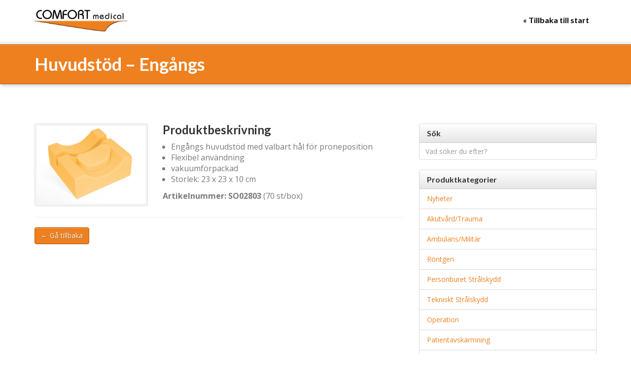

--- FILE ---
content_type: text/html; charset=UTF-8
request_url: https://comfortmedical.se/produkt/engangs-huvudstod-2/
body_size: 5985
content:
<!doctype html>
<html class="no-js" lang="sv-SE"
	itemscope 
	itemtype="http://schema.org/Article" 
	prefix="og: http://ogp.me/ns#" >
<head>
  <meta charset="utf-8">
  <meta http-equiv="X-UA-Compatible" content="IE=edge">
  <meta name="viewport" content="width=device-width, user-scalable=no, initial-scale=1.0, minimum-scale=1.0, maximum-scale=1.0">
  <link rel="alternate" type="application/rss+xml" title="Comfort Medical Feed" href="https://comfortmedical.se/feed/">
  <title>Huvudstöd &#8211; Engångs &#8211; Comfort Medical</title>
<link href="https://fonts.googleapis.com/css?family=Lato:400,700|Open+Sans:400,700" rel="stylesheet" type="text/css"><link rel='dns-prefetch' href='//ajax.googleapis.com' />
<link rel='dns-prefetch' href='//netdna.bootstrapcdn.com' />
<link rel='dns-prefetch' href='//s.w.org' />
		<script type="text/javascript">
			window._wpemojiSettings = {"baseUrl":"https:\/\/s.w.org\/images\/core\/emoji\/2.3\/72x72\/","ext":".png","svgUrl":"https:\/\/s.w.org\/images\/core\/emoji\/2.3\/svg\/","svgExt":".svg","source":{"concatemoji":"\/wp-includes\/js\/wp-emoji-release.min.js?ver=4.8.25"}};
			!function(t,a,e){var r,i,n,o=a.createElement("canvas"),l=o.getContext&&o.getContext("2d");function c(t){var e=a.createElement("script");e.src=t,e.defer=e.type="text/javascript",a.getElementsByTagName("head")[0].appendChild(e)}for(n=Array("flag","emoji4"),e.supports={everything:!0,everythingExceptFlag:!0},i=0;i<n.length;i++)e.supports[n[i]]=function(t){var e,a=String.fromCharCode;if(!l||!l.fillText)return!1;switch(l.clearRect(0,0,o.width,o.height),l.textBaseline="top",l.font="600 32px Arial",t){case"flag":return(l.fillText(a(55356,56826,55356,56819),0,0),e=o.toDataURL(),l.clearRect(0,0,o.width,o.height),l.fillText(a(55356,56826,8203,55356,56819),0,0),e===o.toDataURL())?!1:(l.clearRect(0,0,o.width,o.height),l.fillText(a(55356,57332,56128,56423,56128,56418,56128,56421,56128,56430,56128,56423,56128,56447),0,0),e=o.toDataURL(),l.clearRect(0,0,o.width,o.height),l.fillText(a(55356,57332,8203,56128,56423,8203,56128,56418,8203,56128,56421,8203,56128,56430,8203,56128,56423,8203,56128,56447),0,0),e!==o.toDataURL());case"emoji4":return l.fillText(a(55358,56794,8205,9794,65039),0,0),e=o.toDataURL(),l.clearRect(0,0,o.width,o.height),l.fillText(a(55358,56794,8203,9794,65039),0,0),e!==o.toDataURL()}return!1}(n[i]),e.supports.everything=e.supports.everything&&e.supports[n[i]],"flag"!==n[i]&&(e.supports.everythingExceptFlag=e.supports.everythingExceptFlag&&e.supports[n[i]]);e.supports.everythingExceptFlag=e.supports.everythingExceptFlag&&!e.supports.flag,e.DOMReady=!1,e.readyCallback=function(){e.DOMReady=!0},e.supports.everything||(r=function(){e.readyCallback()},a.addEventListener?(a.addEventListener("DOMContentLoaded",r,!1),t.addEventListener("load",r,!1)):(t.attachEvent("onload",r),a.attachEvent("onreadystatechange",function(){"complete"===a.readyState&&e.readyCallback()})),(r=e.source||{}).concatemoji?c(r.concatemoji):r.wpemoji&&r.twemoji&&(c(r.twemoji),c(r.wpemoji)))}(window,document,window._wpemojiSettings);
		</script>
		<style type="text/css">
img.wp-smiley,
img.emoji {
	display: inline !important;
	border: none !important;
	box-shadow: none !important;
	height: 1em !important;
	width: 1em !important;
	margin: 0 .07em !important;
	vertical-align: -0.1em !important;
	background: none !important;
	padding: 0 !important;
}
</style>
<link rel="stylesheet" href="/plugins/contact-form-7/includes/css/styles.css?ver=4.8">
<link rel="stylesheet" href="//netdna.bootstrapcdn.com/font-awesome/4.1.0/css/font-awesome.css" media="screen">
<link rel="stylesheet" href="/plugins/ultimate-posts-widget/css/upw-theme-standard.min.css?ver=4.8.25">
<link rel="stylesheet" href="/assets/css/main.min.css?23d15b494637f78dbb94fde22ec9e1d7">
<link rel='https://api.w.org/' href='https://comfortmedical.se/wp-json/' />
<link rel="alternate" type="application/json+oembed" href="https://comfortmedical.se/wp-json/oembed/1.0/embed?url=https%3A%2F%2Fcomfortmedical.se%2Fprodukt%2Fengangs-huvudstod-2%2F" />
<link rel="alternate" type="text/xml+oembed" href="https://comfortmedical.se/wp-json/oembed/1.0/embed?url=https%3A%2F%2Fcomfortmedical.se%2Fprodukt%2Fengangs-huvudstod-2%2F&#038;format=xml" />

<style>
.scroll-back-to-top-wrapper {
    position: fixed;
	opacity: 0;
	visibility: hidden;
	overflow: hidden;
	text-align: center;
	z-index: 99999999;
    background-color: #999999;
	color: #eeeeee;
	width: 35px;
	height: 33px;
	line-height: 33px;
	right: 15px;
	bottom: 15px;
	padding-top: 2px;
	border-top-left-radius: 10px;
	border-top-right-radius: 10px;
	border-bottom-right-radius: 10px;
	border-bottom-left-radius: 10px;
	-webkit-transition: all 0.5s ease-in-out;
	-moz-transition: all 0.5s ease-in-out;
	-ms-transition: all 0.5s ease-in-out;
	-o-transition: all 0.5s ease-in-out;
	transition: all 0.5s ease-in-out;
}
.scroll-back-to-top-wrapper:hover {
	background-color: #777777;
  color: #eeeeee;
}
.scroll-back-to-top-wrapper.show {
    visibility:visible;
    cursor:pointer;
	opacity: 0.8;
}
.scroll-back-to-top-wrapper i.fa {
	line-height: inherit;
}
.scroll-back-to-top-wrapper .fa-lg {
	vertical-align: 0;
}
</style><style type="text/css">
.qtranxs_flag_sv {background-image: url(https://comfortmedical.se/wp-content/plugins/qtranslate-x/flags/se.png); background-repeat: no-repeat;}
.qtranxs_flag_en {background-image: url(https://comfortmedical.se/wp-content/plugins/qtranslate-x/flags/gb.png); background-repeat: no-repeat;}
</style>
<link hreflang="sv" href="https://comfortmedical.se/sv/produkt/engangs-huvudstod-2/" rel="alternate" />
<link hreflang="en" href="https://comfortmedical.se/en/produkt/engangs-huvudstod-2/" rel="alternate" />
<link hreflang="x-default" href="https://comfortmedical.se/produkt/engangs-huvudstod-2/" rel="alternate" />
<meta name="generator" content="qTranslate-X 3.4.6.8" />
	<link rel="canonical" href="https://comfortmedical.se/produkt/engangs-huvudstod-2/">
  <style>
		.entry-content-asset {position: relative;padding-bottom: 56.25%;padding-top: 25px;height: 0;}
		.entry-content-asset iframe {position: absolute;top: 0;left: 0;width: 100%;height: 100%;}
	</style>
</head>

<body class="produkt-template-default single single-produkt postid-1519 engangs-huvudstod-2 sidebar-primary page">



  <!--[if lt IE 8]>

    <div class="alert alert-warning">

      You are using an <strong>outdated</strong> browser. Please <a href="http://browsehappy.com/">upgrade your browser</a> to improve your experience.
    </div>

  <![endif]-->



  <header class="banner navbar navbar-default navbar-fixed-top" role="banner">
  <div class="container">
    <div class="navbar-header">
      <button type="button" class="navbar-toggle collapsed" data-toggle="collapse" data-target=".navbar-collapse">
        <span class="sr-only">Toggle navigation</span>
        <span class="icon-bar"></span>
        <span class="icon-bar"></span>
        <span class="icon-bar"></span>
      </button>
      <a class="navbar-brand" href="https://comfortmedical.se/"><img src="/wp-content/themes/custom/assets/img/logo2x.png" width="188px" height="44px" title="Comfort Medical" alt="Comfort Medical logo" class="img-responsive" /></a>
    </div>

    <nav class="collapse navbar-collapse" role="navigation">
      <ul id="menu-primary-navigation" class="nav navbar-nav">
      <li class="menu-start"><a href="https://comfortmedical.se/">« Tillbaka till start</a></li>
      </ul>
    </nav>
  </div>
</header>

  

  
<div class="page-header">
  <div class="container">
  	<div class="clearfix">
      <h1>Huvudstöd &#8211; Engångs</h1>
    </div>
  </div>
</div>




  <div class="wrap container" role="document">

    <div class="content row">

      <main class="main" role="main">

        


  
    <article class="post-1519 produkt type-produkt status-publish has-post-thumbnail hentry produktkategori-icuor">

    

      <div class="row">

        <div class="product-single-thumb col-md-4">

		  <img width="300" height="216" src="https://comfortmedical.se/wp-content/uploads/2023/12/Skärmavbild-2023-12-20-kl.-13.50.30-300x216.png" class="img-thumbnail img-responsive wp-post-image" alt="" srcset="https://comfortmedical.se/wp-content/uploads/2023/12/Skärmavbild-2023-12-20-kl.-13.50.30-300x216.png 300w, https://comfortmedical.se/wp-content/uploads/2023/12/Skärmavbild-2023-12-20-kl.-13.50.30.png 474w" sizes="(max-width: 300px) 100vw, 300px">
    	</div>

        <div class="col-md-8">

          <h2 class="first">Produktbeskrivning</h2>

          <ul>
<li>Engångs huvudstöd med valbart hål för proneposition</li>
<li>Flexibel användning</li>
<li>vakuumförpackad</li>
<li>Storlek: 23 x 23 x 10 cm</li>
</ul>
<p><strong>Artikelnummer: SO02803</strong> (70 st/box)</p>

          

          
          

          
          

		  
          

          <hr style="display:none!important;">

          

          <div class="related-products" style="display:none!important;">

            <h3>Relaterade produkter</h3>

            <div class="rpbt_shortcode">

<ul>
			<li><a href="/produkt/kylvastar/" title="Kylvästar">Kylvästar</a></li>
			<li><a href="/produkt/antiglidmadrass-bi-pad-large/" title="Antiglidmadrass Bi-Pad Large">Antiglidmadrass Bi-Pad Large</a></li>
	</ul>
</div>
          </div>

          

        </div>

      </div>

      

      <hr>      

      <a href="javascript: history.go(-1)" class="btn btn-primary">← Gå tillbaka</a>



    </article>

  



      </main><!-- /.main -->

      
        <aside class="sidebar" role="complementary">

          <section class="widget search-3 widget_search"><h3>Sök</h3><form role="search" method="get" class="search-form form-inline" action="https://comfortmedical.se/">
  <label class="sr-only">Sök efter:</label>
  <div class="input-group">
    <input type="search" value="" name="s" class="search-field form-control" placeholder="Vad söker du efter?" required>
    <span class="input-group-btn">
      <button type="submit" class="search-submit btn btn-default">Sök</button>
    </span>
  </div>
</form>
</section><section class="widget lc_taxonomy-2 widget_lc_taxonomy"><div id="lct-widget-produktkategori-container" class="list-custom-taxonomy-widget"><h3>Produktkategorier</h3><ul id="lct-widget-produktkategori">	<li class="cat-item cat-item-23"><a href="/produktkategori/nyheter/" >Nyheter</a>
</li>
	<li class="cat-item cat-item-3"><a href="/produktkategori/akutvard-trauma/" >Akutvård/Trauma</a>
</li>
	<li class="cat-item cat-item-7"><a href="/produktkategori/ambulans/" >Ambulans/Militär</a>
</li>
	<li class="cat-item cat-item-4"><a href="/produktkategori/rontgen/" >Röntgen</a>
</li>
	<li class="cat-item cat-item-9"><a href="/produktkategori/x-ray-aprons/" >Personburet Strålskydd</a>
</li>
	<li class="cat-item cat-item-6"><a href="/produktkategori/stralskydd/" >Tekniskt Strålskydd</a>
</li>
	<li class="cat-item cat-item-5"><a href="/produktkategori/icuor/" >Operation</a>
</li>
	<li class="cat-item cat-item-22"><a href="/produktkategori/patientavskarmning/" >Patientavskärmning</a>
</li>
	<li class="cat-item cat-item-24"><a href="/produktkategori/patientforflyttning/" >Patientförflyttning</a>
</li>
	<li class="cat-item cat-item-10"><a href="/produktkategori/diverse/" >Patientvagnar/Rullstolar</a>
</li>
	<li class="cat-item cat-item-18"><a href="/produktkategori/monitorhallare/" >Monitorhållare/Lampor</a>
</li>
	<li class="cat-item cat-item-21"><a href="/produktkategori/andningsskydd/" >Munskydd/Andningsskydd</a>
</li>
	<li class="cat-item cat-item-19"><a href="/produktkategori/kataloger/" >Kataloger</a>
</li>
</ul></div></section>
        </aside><!-- /.sidebar -->

      
    </div><!-- /.content -->

  </div><!-- /.wrap -->

  

  <section id="kontakt">

   

    <div class="container">

      <div class="bordered-box">

             

        <div class="row">

        

          <div class="col-md-6">

            <h2>Kontakt</h2> 

		    		<div role="form" class="wpcf7" id="wpcf7-f60-o1" lang="sv-SE" dir="ltr">
<div class="screen-reader-response"></div>
<form action="/produkt/engangs-huvudstod-2/#wpcf7-f60-o1" method="post" class="wpcf7-form" novalidate="novalidate">
<div style="display: none;">
<input type="hidden" name="_wpcf7" value="60" />
<input type="hidden" name="_wpcf7_version" value="4.8" />
<input type="hidden" name="_wpcf7_locale" value="sv_SE" />
<input type="hidden" name="_wpcf7_unit_tag" value="wpcf7-f60-o1" />
<input type="hidden" name="_wpcf7_container_post" value="0" />
<input type="hidden" name="_wpcf7_nonce" value="bf8b95fbf7" />
</div>
<div class="form-group">
<label for="namn">Namn*</label><br />
<span class="wpcf7-form-control-wrap your-name"><input type="text" name="your-name" value="" size="40" class="wpcf7-form-control wpcf7-text wpcf7-validates-as-required form-control" id="namn" aria-required="true" aria-invalid="false" /></span>
</div>
<div class="form-group">
<label for="epost">E-postadress*</label><br />
<span class="wpcf7-form-control-wrap your-email"><input type="email" name="your-email" value="" size="40" class="wpcf7-form-control wpcf7-text wpcf7-email wpcf7-validates-as-required wpcf7-validates-as-email form-control" id="epost" aria-required="true" aria-invalid="false" /></span>
</div>
<div class="form-group">
<label for="amne">Ämne</label><br />
<span class="wpcf7-form-control-wrap your-subject"><input type="text" name="your-subject" value="" size="40" class="wpcf7-form-control wpcf7-text wpcf7-validates-as-required form-control" id="amne" aria-required="true" aria-invalid="false" /></span>
</div>
<div class="form-group">
<label for="namn">Meddelande*</label><br />
<span class="wpcf7-form-control-wrap your-message"><textarea name="your-message" cols="40" rows="4" class="wpcf7-form-control wpcf7-textarea form-control" id="meddelande" aria-invalid="false"></textarea></span>
</div>
<div class="wpcf7-form-control-wrap"><div data-sitekey="6LfzqhwUAAAAAFLg4jNfmdwqYtOPglbYAoSsO7GF" class="wpcf7-form-control g-recaptcha wpcf7-recaptcha"></div>
<noscript>
	<div style="width: 302px; height: 422px;">
		<div style="width: 302px; height: 422px; position: relative;">
			<div style="width: 302px; height: 422px; position: absolute;">
				<iframe src="https://www.google.com/recaptcha/api/fallback?k=6LfzqhwUAAAAAFLg4jNfmdwqYtOPglbYAoSsO7GF" frameborder="0" scrolling="no" style="width: 302px; height:422px; border-style: none;">
				</iframe>
			</div>
			<div style="width: 300px; height: 60px; border-style: none; bottom: 12px; left: 25px; margin: 0px; padding: 0px; right: 25px; background: #f9f9f9; border: 1px solid #c1c1c1; border-radius: 3px;">
				<textarea id="g-recaptcha-response" name="g-recaptcha-response" class="g-recaptcha-response" style="width: 250px; height: 40px; border: 1px solid #c1c1c1; margin: 10px 25px; padding: 0px; resize: none;">
				</textarea>
			</div>
		</div>
	</div>
</noscript>
</div>
<p><br></p>
<p><input type="submit" value="Skicka meddelande" class="wpcf7-form-control wpcf7-submit btn btn-primary" /></p>
<div class="wpcf7-response-output wpcf7-display-none"></div></form></div>
          </div>

        

          <div class="col-md-6">

            <h2>Information</h2> 

            
            <p><strong>Comfort Medical AB</strong><br />
Hjalmar Brantings väg 11 G<br />
SE &#8211; 261 43 Landskrona<br />
Sverige</p>
<p><strong>E-mail:<br />
</strong>info@comfortmedical.se</p>
<p><strong>Order och förfrågningar skickas till E-mail:<br />
</strong>info@comfortmedical.se</p>
<p><strong><span style="font-size: 12.0pt; font-family: 'Arial',sans-serif;">Kundtjänst:</span></strong></p>
<p><span style="font-size: 12.0pt; font-family: 'Arial',sans-serif;">+46(0)733109020<br />
</span><span style="font-size: 12.0pt; font-family: 'Arial',sans-serif;">+46(0)733108222</span></p>
<p><strong><span style="font-size: 12.0pt; font-family: 'Arial',sans-serif;">Ekonomi/administration:</span></strong></p>
<p><span style="font-size: 12.0pt; font-family: 'Arial',sans-serif;">+46(0)733109020<br />
</span><span style="font-size: 12.0pt; font-family: 'Arial',sans-serif;">+ 46(0)709179617</span></p>
<p>&nbsp;</p>

            <p class="visible-xs small"><em>Tabellen nedan går att dra i sidled.</em></p>

                        
                        
            
          </div>

          

        </div>

        

      </div>           

    </div>

  

  </section><!-- /kontakt -->



  <footer class="content-info" role="contentinfo">
  <div class="container">
    <p>© 2015 Comfort Medical AB.</p>
  </div>
</footer>



  <div class="scroll-back-to-top-wrapper">
	<span class="scroll-back-to-top-inner">
					<i class="fa fa-lg fa-arrow-up"></i>
			</span>
</div><script type="text/javascript">
var recaptchaWidgets = [];
var recaptchaCallback = function() {
	var forms = document.getElementsByTagName( 'form' );
	var pattern = /(^|\s)g-recaptcha(\s|$)/;

	for ( var i = 0; i < forms.length; i++ ) {
		var divs = forms[ i ].getElementsByTagName( 'div' );

		for ( var j = 0; j < divs.length; j++ ) {
			var sitekey = divs[ j ].getAttribute( 'data-sitekey' );

			if ( divs[ j ].className && divs[ j ].className.match( pattern ) && sitekey ) {
				var params = {
					'sitekey': sitekey,
					'type': divs[ j ].getAttribute( 'data-type' ),
					'size': divs[ j ].getAttribute( 'data-size' ),
					'theme': divs[ j ].getAttribute( 'data-theme' ),
					'badge': divs[ j ].getAttribute( 'data-badge' ),
					'tabindex': divs[ j ].getAttribute( 'data-tabindex' )
				};

				var callback = divs[ j ].getAttribute( 'data-callback' );

				if ( callback && 'function' == typeof window[ callback ] ) {
					params[ 'callback' ] = window[ callback ];
				}

				var expired_callback = divs[ j ].getAttribute( 'data-expired-callback' );

				if ( expired_callback && 'function' == typeof window[ expired_callback ] ) {
					params[ 'expired-callback' ] = window[ expired_callback ];
				}

				var widget_id = grecaptcha.render( divs[ j ], params );
				recaptchaWidgets.push( widget_id );
				break;
			}
		}
	}
}

document.addEventListener( 'wpcf7submit', function( event ) {
	switch ( event.detail.status ) {
		case 'spam':
		case 'mail_sent':
		case 'mail_failed':
			for ( var i = 0; i < recaptchaWidgets.length; i++ ) {
				grecaptcha.reset( recaptchaWidgets[ i ] );
			}
	}
}, false );
</script>
<script type='text/javascript' src='//ajax.googleapis.com/ajax/libs/jquery/1.12.4/jquery.min.js'></script>
<script type='text/javascript'>
/* <![CDATA[ */
var wpcf7 = {"apiSettings":{"root":"https:\/\/comfortmedical.se\/wp-json\/","namespace":"contact-form-7\/v1"},"recaptcha":{"messages":{"empty":"Bekr\u00e4fta att du inte \u00e4r en robot."}}};
/* ]]> */
</script>
<script>window.jQuery || document.write('<script src="https://comfortmedical.se/wp-content/themes/custom/assets/vendor/jquery/dist/jquery.min.js?1.11.1"><\/script>')</script>
<script type='text/javascript' src='/plugins/contact-form-7/includes/js/scripts.js?ver=4.8'></script>
<script type='text/javascript'>
/* <![CDATA[ */
var scrollBackToTop = {"scrollDuration":"500","fadeDuration":"0.5"};
/* ]]> */
</script>
<script type='text/javascript' src='/plugins/scroll-back-to-top/assets/js/scroll-back-to-top.js'></script>
<script type='text/javascript' src='/assets/js/vendor/modernizr.min.js'></script>
<script type='text/javascript' src='/assets/js/scripts.min.js?7d95991ade1613a625e5516e25e3590b'></script>
<script type='text/javascript' src='/wp-includes/js/wp-embed.min.js?ver=4.8.25'></script>
<script type='text/javascript' src='https://www.google.com/recaptcha/api.js?onload=recaptchaCallback&#038;render=explicit&#038;ver=2.0'></script>



</body>

</html>



--- FILE ---
content_type: text/html; charset=utf-8
request_url: https://www.google.com/recaptcha/api2/anchor?ar=1&k=6LfzqhwUAAAAAFLg4jNfmdwqYtOPglbYAoSsO7GF&co=aHR0cHM6Ly9jb21mb3J0bWVkaWNhbC5zZTo0NDM.&hl=en&v=N67nZn4AqZkNcbeMu4prBgzg&size=normal&anchor-ms=20000&execute-ms=30000&cb=x6p8hhpgolr
body_size: 49503
content:
<!DOCTYPE HTML><html dir="ltr" lang="en"><head><meta http-equiv="Content-Type" content="text/html; charset=UTF-8">
<meta http-equiv="X-UA-Compatible" content="IE=edge">
<title>reCAPTCHA</title>
<style type="text/css">
/* cyrillic-ext */
@font-face {
  font-family: 'Roboto';
  font-style: normal;
  font-weight: 400;
  font-stretch: 100%;
  src: url(//fonts.gstatic.com/s/roboto/v48/KFO7CnqEu92Fr1ME7kSn66aGLdTylUAMa3GUBHMdazTgWw.woff2) format('woff2');
  unicode-range: U+0460-052F, U+1C80-1C8A, U+20B4, U+2DE0-2DFF, U+A640-A69F, U+FE2E-FE2F;
}
/* cyrillic */
@font-face {
  font-family: 'Roboto';
  font-style: normal;
  font-weight: 400;
  font-stretch: 100%;
  src: url(//fonts.gstatic.com/s/roboto/v48/KFO7CnqEu92Fr1ME7kSn66aGLdTylUAMa3iUBHMdazTgWw.woff2) format('woff2');
  unicode-range: U+0301, U+0400-045F, U+0490-0491, U+04B0-04B1, U+2116;
}
/* greek-ext */
@font-face {
  font-family: 'Roboto';
  font-style: normal;
  font-weight: 400;
  font-stretch: 100%;
  src: url(//fonts.gstatic.com/s/roboto/v48/KFO7CnqEu92Fr1ME7kSn66aGLdTylUAMa3CUBHMdazTgWw.woff2) format('woff2');
  unicode-range: U+1F00-1FFF;
}
/* greek */
@font-face {
  font-family: 'Roboto';
  font-style: normal;
  font-weight: 400;
  font-stretch: 100%;
  src: url(//fonts.gstatic.com/s/roboto/v48/KFO7CnqEu92Fr1ME7kSn66aGLdTylUAMa3-UBHMdazTgWw.woff2) format('woff2');
  unicode-range: U+0370-0377, U+037A-037F, U+0384-038A, U+038C, U+038E-03A1, U+03A3-03FF;
}
/* math */
@font-face {
  font-family: 'Roboto';
  font-style: normal;
  font-weight: 400;
  font-stretch: 100%;
  src: url(//fonts.gstatic.com/s/roboto/v48/KFO7CnqEu92Fr1ME7kSn66aGLdTylUAMawCUBHMdazTgWw.woff2) format('woff2');
  unicode-range: U+0302-0303, U+0305, U+0307-0308, U+0310, U+0312, U+0315, U+031A, U+0326-0327, U+032C, U+032F-0330, U+0332-0333, U+0338, U+033A, U+0346, U+034D, U+0391-03A1, U+03A3-03A9, U+03B1-03C9, U+03D1, U+03D5-03D6, U+03F0-03F1, U+03F4-03F5, U+2016-2017, U+2034-2038, U+203C, U+2040, U+2043, U+2047, U+2050, U+2057, U+205F, U+2070-2071, U+2074-208E, U+2090-209C, U+20D0-20DC, U+20E1, U+20E5-20EF, U+2100-2112, U+2114-2115, U+2117-2121, U+2123-214F, U+2190, U+2192, U+2194-21AE, U+21B0-21E5, U+21F1-21F2, U+21F4-2211, U+2213-2214, U+2216-22FF, U+2308-230B, U+2310, U+2319, U+231C-2321, U+2336-237A, U+237C, U+2395, U+239B-23B7, U+23D0, U+23DC-23E1, U+2474-2475, U+25AF, U+25B3, U+25B7, U+25BD, U+25C1, U+25CA, U+25CC, U+25FB, U+266D-266F, U+27C0-27FF, U+2900-2AFF, U+2B0E-2B11, U+2B30-2B4C, U+2BFE, U+3030, U+FF5B, U+FF5D, U+1D400-1D7FF, U+1EE00-1EEFF;
}
/* symbols */
@font-face {
  font-family: 'Roboto';
  font-style: normal;
  font-weight: 400;
  font-stretch: 100%;
  src: url(//fonts.gstatic.com/s/roboto/v48/KFO7CnqEu92Fr1ME7kSn66aGLdTylUAMaxKUBHMdazTgWw.woff2) format('woff2');
  unicode-range: U+0001-000C, U+000E-001F, U+007F-009F, U+20DD-20E0, U+20E2-20E4, U+2150-218F, U+2190, U+2192, U+2194-2199, U+21AF, U+21E6-21F0, U+21F3, U+2218-2219, U+2299, U+22C4-22C6, U+2300-243F, U+2440-244A, U+2460-24FF, U+25A0-27BF, U+2800-28FF, U+2921-2922, U+2981, U+29BF, U+29EB, U+2B00-2BFF, U+4DC0-4DFF, U+FFF9-FFFB, U+10140-1018E, U+10190-1019C, U+101A0, U+101D0-101FD, U+102E0-102FB, U+10E60-10E7E, U+1D2C0-1D2D3, U+1D2E0-1D37F, U+1F000-1F0FF, U+1F100-1F1AD, U+1F1E6-1F1FF, U+1F30D-1F30F, U+1F315, U+1F31C, U+1F31E, U+1F320-1F32C, U+1F336, U+1F378, U+1F37D, U+1F382, U+1F393-1F39F, U+1F3A7-1F3A8, U+1F3AC-1F3AF, U+1F3C2, U+1F3C4-1F3C6, U+1F3CA-1F3CE, U+1F3D4-1F3E0, U+1F3ED, U+1F3F1-1F3F3, U+1F3F5-1F3F7, U+1F408, U+1F415, U+1F41F, U+1F426, U+1F43F, U+1F441-1F442, U+1F444, U+1F446-1F449, U+1F44C-1F44E, U+1F453, U+1F46A, U+1F47D, U+1F4A3, U+1F4B0, U+1F4B3, U+1F4B9, U+1F4BB, U+1F4BF, U+1F4C8-1F4CB, U+1F4D6, U+1F4DA, U+1F4DF, U+1F4E3-1F4E6, U+1F4EA-1F4ED, U+1F4F7, U+1F4F9-1F4FB, U+1F4FD-1F4FE, U+1F503, U+1F507-1F50B, U+1F50D, U+1F512-1F513, U+1F53E-1F54A, U+1F54F-1F5FA, U+1F610, U+1F650-1F67F, U+1F687, U+1F68D, U+1F691, U+1F694, U+1F698, U+1F6AD, U+1F6B2, U+1F6B9-1F6BA, U+1F6BC, U+1F6C6-1F6CF, U+1F6D3-1F6D7, U+1F6E0-1F6EA, U+1F6F0-1F6F3, U+1F6F7-1F6FC, U+1F700-1F7FF, U+1F800-1F80B, U+1F810-1F847, U+1F850-1F859, U+1F860-1F887, U+1F890-1F8AD, U+1F8B0-1F8BB, U+1F8C0-1F8C1, U+1F900-1F90B, U+1F93B, U+1F946, U+1F984, U+1F996, U+1F9E9, U+1FA00-1FA6F, U+1FA70-1FA7C, U+1FA80-1FA89, U+1FA8F-1FAC6, U+1FACE-1FADC, U+1FADF-1FAE9, U+1FAF0-1FAF8, U+1FB00-1FBFF;
}
/* vietnamese */
@font-face {
  font-family: 'Roboto';
  font-style: normal;
  font-weight: 400;
  font-stretch: 100%;
  src: url(//fonts.gstatic.com/s/roboto/v48/KFO7CnqEu92Fr1ME7kSn66aGLdTylUAMa3OUBHMdazTgWw.woff2) format('woff2');
  unicode-range: U+0102-0103, U+0110-0111, U+0128-0129, U+0168-0169, U+01A0-01A1, U+01AF-01B0, U+0300-0301, U+0303-0304, U+0308-0309, U+0323, U+0329, U+1EA0-1EF9, U+20AB;
}
/* latin-ext */
@font-face {
  font-family: 'Roboto';
  font-style: normal;
  font-weight: 400;
  font-stretch: 100%;
  src: url(//fonts.gstatic.com/s/roboto/v48/KFO7CnqEu92Fr1ME7kSn66aGLdTylUAMa3KUBHMdazTgWw.woff2) format('woff2');
  unicode-range: U+0100-02BA, U+02BD-02C5, U+02C7-02CC, U+02CE-02D7, U+02DD-02FF, U+0304, U+0308, U+0329, U+1D00-1DBF, U+1E00-1E9F, U+1EF2-1EFF, U+2020, U+20A0-20AB, U+20AD-20C0, U+2113, U+2C60-2C7F, U+A720-A7FF;
}
/* latin */
@font-face {
  font-family: 'Roboto';
  font-style: normal;
  font-weight: 400;
  font-stretch: 100%;
  src: url(//fonts.gstatic.com/s/roboto/v48/KFO7CnqEu92Fr1ME7kSn66aGLdTylUAMa3yUBHMdazQ.woff2) format('woff2');
  unicode-range: U+0000-00FF, U+0131, U+0152-0153, U+02BB-02BC, U+02C6, U+02DA, U+02DC, U+0304, U+0308, U+0329, U+2000-206F, U+20AC, U+2122, U+2191, U+2193, U+2212, U+2215, U+FEFF, U+FFFD;
}
/* cyrillic-ext */
@font-face {
  font-family: 'Roboto';
  font-style: normal;
  font-weight: 500;
  font-stretch: 100%;
  src: url(//fonts.gstatic.com/s/roboto/v48/KFO7CnqEu92Fr1ME7kSn66aGLdTylUAMa3GUBHMdazTgWw.woff2) format('woff2');
  unicode-range: U+0460-052F, U+1C80-1C8A, U+20B4, U+2DE0-2DFF, U+A640-A69F, U+FE2E-FE2F;
}
/* cyrillic */
@font-face {
  font-family: 'Roboto';
  font-style: normal;
  font-weight: 500;
  font-stretch: 100%;
  src: url(//fonts.gstatic.com/s/roboto/v48/KFO7CnqEu92Fr1ME7kSn66aGLdTylUAMa3iUBHMdazTgWw.woff2) format('woff2');
  unicode-range: U+0301, U+0400-045F, U+0490-0491, U+04B0-04B1, U+2116;
}
/* greek-ext */
@font-face {
  font-family: 'Roboto';
  font-style: normal;
  font-weight: 500;
  font-stretch: 100%;
  src: url(//fonts.gstatic.com/s/roboto/v48/KFO7CnqEu92Fr1ME7kSn66aGLdTylUAMa3CUBHMdazTgWw.woff2) format('woff2');
  unicode-range: U+1F00-1FFF;
}
/* greek */
@font-face {
  font-family: 'Roboto';
  font-style: normal;
  font-weight: 500;
  font-stretch: 100%;
  src: url(//fonts.gstatic.com/s/roboto/v48/KFO7CnqEu92Fr1ME7kSn66aGLdTylUAMa3-UBHMdazTgWw.woff2) format('woff2');
  unicode-range: U+0370-0377, U+037A-037F, U+0384-038A, U+038C, U+038E-03A1, U+03A3-03FF;
}
/* math */
@font-face {
  font-family: 'Roboto';
  font-style: normal;
  font-weight: 500;
  font-stretch: 100%;
  src: url(//fonts.gstatic.com/s/roboto/v48/KFO7CnqEu92Fr1ME7kSn66aGLdTylUAMawCUBHMdazTgWw.woff2) format('woff2');
  unicode-range: U+0302-0303, U+0305, U+0307-0308, U+0310, U+0312, U+0315, U+031A, U+0326-0327, U+032C, U+032F-0330, U+0332-0333, U+0338, U+033A, U+0346, U+034D, U+0391-03A1, U+03A3-03A9, U+03B1-03C9, U+03D1, U+03D5-03D6, U+03F0-03F1, U+03F4-03F5, U+2016-2017, U+2034-2038, U+203C, U+2040, U+2043, U+2047, U+2050, U+2057, U+205F, U+2070-2071, U+2074-208E, U+2090-209C, U+20D0-20DC, U+20E1, U+20E5-20EF, U+2100-2112, U+2114-2115, U+2117-2121, U+2123-214F, U+2190, U+2192, U+2194-21AE, U+21B0-21E5, U+21F1-21F2, U+21F4-2211, U+2213-2214, U+2216-22FF, U+2308-230B, U+2310, U+2319, U+231C-2321, U+2336-237A, U+237C, U+2395, U+239B-23B7, U+23D0, U+23DC-23E1, U+2474-2475, U+25AF, U+25B3, U+25B7, U+25BD, U+25C1, U+25CA, U+25CC, U+25FB, U+266D-266F, U+27C0-27FF, U+2900-2AFF, U+2B0E-2B11, U+2B30-2B4C, U+2BFE, U+3030, U+FF5B, U+FF5D, U+1D400-1D7FF, U+1EE00-1EEFF;
}
/* symbols */
@font-face {
  font-family: 'Roboto';
  font-style: normal;
  font-weight: 500;
  font-stretch: 100%;
  src: url(//fonts.gstatic.com/s/roboto/v48/KFO7CnqEu92Fr1ME7kSn66aGLdTylUAMaxKUBHMdazTgWw.woff2) format('woff2');
  unicode-range: U+0001-000C, U+000E-001F, U+007F-009F, U+20DD-20E0, U+20E2-20E4, U+2150-218F, U+2190, U+2192, U+2194-2199, U+21AF, U+21E6-21F0, U+21F3, U+2218-2219, U+2299, U+22C4-22C6, U+2300-243F, U+2440-244A, U+2460-24FF, U+25A0-27BF, U+2800-28FF, U+2921-2922, U+2981, U+29BF, U+29EB, U+2B00-2BFF, U+4DC0-4DFF, U+FFF9-FFFB, U+10140-1018E, U+10190-1019C, U+101A0, U+101D0-101FD, U+102E0-102FB, U+10E60-10E7E, U+1D2C0-1D2D3, U+1D2E0-1D37F, U+1F000-1F0FF, U+1F100-1F1AD, U+1F1E6-1F1FF, U+1F30D-1F30F, U+1F315, U+1F31C, U+1F31E, U+1F320-1F32C, U+1F336, U+1F378, U+1F37D, U+1F382, U+1F393-1F39F, U+1F3A7-1F3A8, U+1F3AC-1F3AF, U+1F3C2, U+1F3C4-1F3C6, U+1F3CA-1F3CE, U+1F3D4-1F3E0, U+1F3ED, U+1F3F1-1F3F3, U+1F3F5-1F3F7, U+1F408, U+1F415, U+1F41F, U+1F426, U+1F43F, U+1F441-1F442, U+1F444, U+1F446-1F449, U+1F44C-1F44E, U+1F453, U+1F46A, U+1F47D, U+1F4A3, U+1F4B0, U+1F4B3, U+1F4B9, U+1F4BB, U+1F4BF, U+1F4C8-1F4CB, U+1F4D6, U+1F4DA, U+1F4DF, U+1F4E3-1F4E6, U+1F4EA-1F4ED, U+1F4F7, U+1F4F9-1F4FB, U+1F4FD-1F4FE, U+1F503, U+1F507-1F50B, U+1F50D, U+1F512-1F513, U+1F53E-1F54A, U+1F54F-1F5FA, U+1F610, U+1F650-1F67F, U+1F687, U+1F68D, U+1F691, U+1F694, U+1F698, U+1F6AD, U+1F6B2, U+1F6B9-1F6BA, U+1F6BC, U+1F6C6-1F6CF, U+1F6D3-1F6D7, U+1F6E0-1F6EA, U+1F6F0-1F6F3, U+1F6F7-1F6FC, U+1F700-1F7FF, U+1F800-1F80B, U+1F810-1F847, U+1F850-1F859, U+1F860-1F887, U+1F890-1F8AD, U+1F8B0-1F8BB, U+1F8C0-1F8C1, U+1F900-1F90B, U+1F93B, U+1F946, U+1F984, U+1F996, U+1F9E9, U+1FA00-1FA6F, U+1FA70-1FA7C, U+1FA80-1FA89, U+1FA8F-1FAC6, U+1FACE-1FADC, U+1FADF-1FAE9, U+1FAF0-1FAF8, U+1FB00-1FBFF;
}
/* vietnamese */
@font-face {
  font-family: 'Roboto';
  font-style: normal;
  font-weight: 500;
  font-stretch: 100%;
  src: url(//fonts.gstatic.com/s/roboto/v48/KFO7CnqEu92Fr1ME7kSn66aGLdTylUAMa3OUBHMdazTgWw.woff2) format('woff2');
  unicode-range: U+0102-0103, U+0110-0111, U+0128-0129, U+0168-0169, U+01A0-01A1, U+01AF-01B0, U+0300-0301, U+0303-0304, U+0308-0309, U+0323, U+0329, U+1EA0-1EF9, U+20AB;
}
/* latin-ext */
@font-face {
  font-family: 'Roboto';
  font-style: normal;
  font-weight: 500;
  font-stretch: 100%;
  src: url(//fonts.gstatic.com/s/roboto/v48/KFO7CnqEu92Fr1ME7kSn66aGLdTylUAMa3KUBHMdazTgWw.woff2) format('woff2');
  unicode-range: U+0100-02BA, U+02BD-02C5, U+02C7-02CC, U+02CE-02D7, U+02DD-02FF, U+0304, U+0308, U+0329, U+1D00-1DBF, U+1E00-1E9F, U+1EF2-1EFF, U+2020, U+20A0-20AB, U+20AD-20C0, U+2113, U+2C60-2C7F, U+A720-A7FF;
}
/* latin */
@font-face {
  font-family: 'Roboto';
  font-style: normal;
  font-weight: 500;
  font-stretch: 100%;
  src: url(//fonts.gstatic.com/s/roboto/v48/KFO7CnqEu92Fr1ME7kSn66aGLdTylUAMa3yUBHMdazQ.woff2) format('woff2');
  unicode-range: U+0000-00FF, U+0131, U+0152-0153, U+02BB-02BC, U+02C6, U+02DA, U+02DC, U+0304, U+0308, U+0329, U+2000-206F, U+20AC, U+2122, U+2191, U+2193, U+2212, U+2215, U+FEFF, U+FFFD;
}
/* cyrillic-ext */
@font-face {
  font-family: 'Roboto';
  font-style: normal;
  font-weight: 900;
  font-stretch: 100%;
  src: url(//fonts.gstatic.com/s/roboto/v48/KFO7CnqEu92Fr1ME7kSn66aGLdTylUAMa3GUBHMdazTgWw.woff2) format('woff2');
  unicode-range: U+0460-052F, U+1C80-1C8A, U+20B4, U+2DE0-2DFF, U+A640-A69F, U+FE2E-FE2F;
}
/* cyrillic */
@font-face {
  font-family: 'Roboto';
  font-style: normal;
  font-weight: 900;
  font-stretch: 100%;
  src: url(//fonts.gstatic.com/s/roboto/v48/KFO7CnqEu92Fr1ME7kSn66aGLdTylUAMa3iUBHMdazTgWw.woff2) format('woff2');
  unicode-range: U+0301, U+0400-045F, U+0490-0491, U+04B0-04B1, U+2116;
}
/* greek-ext */
@font-face {
  font-family: 'Roboto';
  font-style: normal;
  font-weight: 900;
  font-stretch: 100%;
  src: url(//fonts.gstatic.com/s/roboto/v48/KFO7CnqEu92Fr1ME7kSn66aGLdTylUAMa3CUBHMdazTgWw.woff2) format('woff2');
  unicode-range: U+1F00-1FFF;
}
/* greek */
@font-face {
  font-family: 'Roboto';
  font-style: normal;
  font-weight: 900;
  font-stretch: 100%;
  src: url(//fonts.gstatic.com/s/roboto/v48/KFO7CnqEu92Fr1ME7kSn66aGLdTylUAMa3-UBHMdazTgWw.woff2) format('woff2');
  unicode-range: U+0370-0377, U+037A-037F, U+0384-038A, U+038C, U+038E-03A1, U+03A3-03FF;
}
/* math */
@font-face {
  font-family: 'Roboto';
  font-style: normal;
  font-weight: 900;
  font-stretch: 100%;
  src: url(//fonts.gstatic.com/s/roboto/v48/KFO7CnqEu92Fr1ME7kSn66aGLdTylUAMawCUBHMdazTgWw.woff2) format('woff2');
  unicode-range: U+0302-0303, U+0305, U+0307-0308, U+0310, U+0312, U+0315, U+031A, U+0326-0327, U+032C, U+032F-0330, U+0332-0333, U+0338, U+033A, U+0346, U+034D, U+0391-03A1, U+03A3-03A9, U+03B1-03C9, U+03D1, U+03D5-03D6, U+03F0-03F1, U+03F4-03F5, U+2016-2017, U+2034-2038, U+203C, U+2040, U+2043, U+2047, U+2050, U+2057, U+205F, U+2070-2071, U+2074-208E, U+2090-209C, U+20D0-20DC, U+20E1, U+20E5-20EF, U+2100-2112, U+2114-2115, U+2117-2121, U+2123-214F, U+2190, U+2192, U+2194-21AE, U+21B0-21E5, U+21F1-21F2, U+21F4-2211, U+2213-2214, U+2216-22FF, U+2308-230B, U+2310, U+2319, U+231C-2321, U+2336-237A, U+237C, U+2395, U+239B-23B7, U+23D0, U+23DC-23E1, U+2474-2475, U+25AF, U+25B3, U+25B7, U+25BD, U+25C1, U+25CA, U+25CC, U+25FB, U+266D-266F, U+27C0-27FF, U+2900-2AFF, U+2B0E-2B11, U+2B30-2B4C, U+2BFE, U+3030, U+FF5B, U+FF5D, U+1D400-1D7FF, U+1EE00-1EEFF;
}
/* symbols */
@font-face {
  font-family: 'Roboto';
  font-style: normal;
  font-weight: 900;
  font-stretch: 100%;
  src: url(//fonts.gstatic.com/s/roboto/v48/KFO7CnqEu92Fr1ME7kSn66aGLdTylUAMaxKUBHMdazTgWw.woff2) format('woff2');
  unicode-range: U+0001-000C, U+000E-001F, U+007F-009F, U+20DD-20E0, U+20E2-20E4, U+2150-218F, U+2190, U+2192, U+2194-2199, U+21AF, U+21E6-21F0, U+21F3, U+2218-2219, U+2299, U+22C4-22C6, U+2300-243F, U+2440-244A, U+2460-24FF, U+25A0-27BF, U+2800-28FF, U+2921-2922, U+2981, U+29BF, U+29EB, U+2B00-2BFF, U+4DC0-4DFF, U+FFF9-FFFB, U+10140-1018E, U+10190-1019C, U+101A0, U+101D0-101FD, U+102E0-102FB, U+10E60-10E7E, U+1D2C0-1D2D3, U+1D2E0-1D37F, U+1F000-1F0FF, U+1F100-1F1AD, U+1F1E6-1F1FF, U+1F30D-1F30F, U+1F315, U+1F31C, U+1F31E, U+1F320-1F32C, U+1F336, U+1F378, U+1F37D, U+1F382, U+1F393-1F39F, U+1F3A7-1F3A8, U+1F3AC-1F3AF, U+1F3C2, U+1F3C4-1F3C6, U+1F3CA-1F3CE, U+1F3D4-1F3E0, U+1F3ED, U+1F3F1-1F3F3, U+1F3F5-1F3F7, U+1F408, U+1F415, U+1F41F, U+1F426, U+1F43F, U+1F441-1F442, U+1F444, U+1F446-1F449, U+1F44C-1F44E, U+1F453, U+1F46A, U+1F47D, U+1F4A3, U+1F4B0, U+1F4B3, U+1F4B9, U+1F4BB, U+1F4BF, U+1F4C8-1F4CB, U+1F4D6, U+1F4DA, U+1F4DF, U+1F4E3-1F4E6, U+1F4EA-1F4ED, U+1F4F7, U+1F4F9-1F4FB, U+1F4FD-1F4FE, U+1F503, U+1F507-1F50B, U+1F50D, U+1F512-1F513, U+1F53E-1F54A, U+1F54F-1F5FA, U+1F610, U+1F650-1F67F, U+1F687, U+1F68D, U+1F691, U+1F694, U+1F698, U+1F6AD, U+1F6B2, U+1F6B9-1F6BA, U+1F6BC, U+1F6C6-1F6CF, U+1F6D3-1F6D7, U+1F6E0-1F6EA, U+1F6F0-1F6F3, U+1F6F7-1F6FC, U+1F700-1F7FF, U+1F800-1F80B, U+1F810-1F847, U+1F850-1F859, U+1F860-1F887, U+1F890-1F8AD, U+1F8B0-1F8BB, U+1F8C0-1F8C1, U+1F900-1F90B, U+1F93B, U+1F946, U+1F984, U+1F996, U+1F9E9, U+1FA00-1FA6F, U+1FA70-1FA7C, U+1FA80-1FA89, U+1FA8F-1FAC6, U+1FACE-1FADC, U+1FADF-1FAE9, U+1FAF0-1FAF8, U+1FB00-1FBFF;
}
/* vietnamese */
@font-face {
  font-family: 'Roboto';
  font-style: normal;
  font-weight: 900;
  font-stretch: 100%;
  src: url(//fonts.gstatic.com/s/roboto/v48/KFO7CnqEu92Fr1ME7kSn66aGLdTylUAMa3OUBHMdazTgWw.woff2) format('woff2');
  unicode-range: U+0102-0103, U+0110-0111, U+0128-0129, U+0168-0169, U+01A0-01A1, U+01AF-01B0, U+0300-0301, U+0303-0304, U+0308-0309, U+0323, U+0329, U+1EA0-1EF9, U+20AB;
}
/* latin-ext */
@font-face {
  font-family: 'Roboto';
  font-style: normal;
  font-weight: 900;
  font-stretch: 100%;
  src: url(//fonts.gstatic.com/s/roboto/v48/KFO7CnqEu92Fr1ME7kSn66aGLdTylUAMa3KUBHMdazTgWw.woff2) format('woff2');
  unicode-range: U+0100-02BA, U+02BD-02C5, U+02C7-02CC, U+02CE-02D7, U+02DD-02FF, U+0304, U+0308, U+0329, U+1D00-1DBF, U+1E00-1E9F, U+1EF2-1EFF, U+2020, U+20A0-20AB, U+20AD-20C0, U+2113, U+2C60-2C7F, U+A720-A7FF;
}
/* latin */
@font-face {
  font-family: 'Roboto';
  font-style: normal;
  font-weight: 900;
  font-stretch: 100%;
  src: url(//fonts.gstatic.com/s/roboto/v48/KFO7CnqEu92Fr1ME7kSn66aGLdTylUAMa3yUBHMdazQ.woff2) format('woff2');
  unicode-range: U+0000-00FF, U+0131, U+0152-0153, U+02BB-02BC, U+02C6, U+02DA, U+02DC, U+0304, U+0308, U+0329, U+2000-206F, U+20AC, U+2122, U+2191, U+2193, U+2212, U+2215, U+FEFF, U+FFFD;
}

</style>
<link rel="stylesheet" type="text/css" href="https://www.gstatic.com/recaptcha/releases/N67nZn4AqZkNcbeMu4prBgzg/styles__ltr.css">
<script nonce="kRdMOToTSEpqJ3yD06Ghmg" type="text/javascript">window['__recaptcha_api'] = 'https://www.google.com/recaptcha/api2/';</script>
<script type="text/javascript" src="https://www.gstatic.com/recaptcha/releases/N67nZn4AqZkNcbeMu4prBgzg/recaptcha__en.js" nonce="kRdMOToTSEpqJ3yD06Ghmg">
      
    </script></head>
<body><div id="rc-anchor-alert" class="rc-anchor-alert"></div>
<input type="hidden" id="recaptcha-token" value="[base64]">
<script type="text/javascript" nonce="kRdMOToTSEpqJ3yD06Ghmg">
      recaptcha.anchor.Main.init("[\x22ainput\x22,[\x22bgdata\x22,\x22\x22,\[base64]/[base64]/MjU1Ong/[base64]/[base64]/[base64]/[base64]/[base64]/[base64]/[base64]/[base64]/[base64]/[base64]/[base64]/[base64]/[base64]/[base64]/[base64]\\u003d\x22,\[base64]\x22,\x22wr82dcK5XQ/Cl0LDgsOHwr5gA8KJGEfCpxPDmsOfw7jDhMKdUwnCicKRGwPCim4HVsOewrPDrcKtw4QQN3R/[base64]/KH/DqnHDscOjwpUkasKtVMKcw7t6F8KIC8O9w6/Cl2nCkcO9w40RfMOldDcuKsOWw7fCp8Ovw7HCt0NYw5pfwo3Cj1c6KDx1w6PCgizDp0ENZAYuKhl1w4LDjRZMHxJaU8Kmw7gsw5/CocOKTcOZwq9YNMK7EMKQfGZgw7HDryjDpMK/wpbCoWfDvl/DjDALaDc9ewASfcKuwrZSwrtGIwcPw6TCrTdRw63CiVNpwpAPKWLClUYHw5fCl8Kqw5Z4D3fCsGXDs8KNH8KDwrDDjFEvIMK2wrDDlsK1I1kPwo3CoMOtXcOVwo7DsiTDkF0YfMK4wrXDq8OVYMKWwrhVw4UcMU/CtsKkBRx8KiTCnUTDnsKCw67CmcOtw67Co8OwZMKlwrvDphTDpw7Dm2IswpDDscKteMKBEcKeJVMdwrMNwqo6eDLDqAl4w6PCoDfCl0hmwobDjRHDnUZUw5PDsmUOw4krw67DrC7CsiQ/w5HCsnpjI3BtcX7DiCErLcO0TFXChMOaW8OcwqVEDcK9wrnCtMOAw6TCphXCnngVFiIaC00/w6jDnjtbWAbCq2hUwqTCksOiw6ZnE8O/wpnDh3wxDsK/[base64]/[base64]/CmGnDoRggwpAlwoQ1bsKYwoNowo8RwqtIa8Ova0MLBQHDolrChw4zZD4iRzLDjcKMw7sNw5HDscOMw51YwrjCt8KKATlUwonClinCk1VGf8OrTMKLwqnCssKKwofCmMOReH7Do8OVQFnDqCVseVFfwqExwrMMw5/Cs8KSwp3CicKnwrMtax7DlWMtw4HCpsKnRyk3wp1Iw7xkw6fCosK+w5zDhcOGSwxlwpkdwpxmRiLCqcK7w5h2wqx5w6tiXULDmMKCGB8QIAnCmsKyPsODwqjDqMO1fsKiw7w/GsKFwoMXwoTCmcKAYFV3wpUFw6dUwpQ4w4vCocKWesK5wo4hIhLCoWYtw4A5WDEgwpcOw5XDpMObwojDlsKRw6kzwqRDPnTDisKuwo/DnUzClMONXMKLwrnDhMKhU8K/NMOBehHDksKCYV/[base64]/AmLDiQF8wrANwr3Di8O2asOHFcO5wqRuwqvCrsKhUcKZXMKxbsKoNEc/wqHCr8KeCDTCv1rDu8Kmf0dHWBUCLzzCgsOhM8Kfw5lOTMKPw4BHO2fCvCPCq0bCj2XCkMO/UgjDjMODHMKBwrx+S8K1OUnCt8KWLxc3RcKqKC92w6pFWcKZIxrDtcOowozCskBuVMKzeBQbwoIFw7PCrMOyEcK6esKKw6EBw4/DicKVw6PDolIYD8KrwqNOwr3DjhsTwp7DjCDDpMKtwrgWwqnChiHDkTNJw4hUZcKJw4jCo2bDvsKGwpjDmsO3w7s3C8OowrQTPsKTa8KDScKhwojDswFEw6F6d2kTJV4/[base64]/[base64]/Cs8OOfEF2wppxwrddwofDisOwUno8w53CjsKTwrrDj8K1wrPDqsO6fwHCoD8eDsKIwpTDtmIUwrBdS13CqTxww4HCkcKRVRDCq8K7QsO/[base64]/[base64]/wq/CpULCn8K+woVJwqFkwo51PsOpwoB0w7fCukdjHGzDlcOyw7t7TxUcw6fDoDbDnsKDw7g2w7LDhQTDmAwmaxbDgHHDoz8wNmTCjwnCvsKAw5vCisKxw7xSGcOZWsOiw6/DnCjCiHXCgxLDnRHDiULCrcK3w5dgwpQpw4RgfwDDiMO6w4DDmsKCw6TDo2XDrcKjwqERDRkywqALw64xYlrChMO4w40Kw6ZpEivDqMKmesKEaEU8wrFVMlTCv8KDwp/DpsOOYnDCkyXCjMOqdsKhHcKhw6rCpsKsBgZuw6TCoMKZJMKbHB3DjVHCk8Oywr8vC2/DuAfClMOuw6TDrk0bZcOzw4Ekw40owpMXYB4QOk9JwpzDrwEEUMKDwpQZw5hDwpTCpMOZworCjENswrcHwoNgShdTw7pFwrAuw7/Dszk+wqbCssK/w7ojRsOTB8Kxwocqwq3DkQfDisKPw63DosKVwrUKPcO3w6YfaMO3wpbDg8OOwrhudcKbwoNrwqLCjQHCj8Kzwp0eN8KIeGJkwr/CisO/CMOkeGdIIcO1w4pLIsKcQMKkwrQ5bSBLU8OZP8OKwrVDJcKqT8Opw61IwoTDsxrDrcOnw7PCjn7DrsOSLE3CvMKWDMK3FsOXw6fDmyN+LcKnwoHDpsK/[base64]/ClcK+cxF/wqUzwpnCnxTDnAzCmRdawp9zORHCg8OswrrDscKyecOzwrnCvgXDljprRy/CiC4Ac2lVwpnCpsO6JMOgw7UMw7HCmVfCqcKbNl3CsMOFwobCjRsaw7h6woXChEHDtsOXwrI/wqokCCPDiHTCpcKBw61jw5LCp8K0w73CksKjOVs+wrrDnUFke03DvMKWSMK8YcK3wqFRG8Kff8Kuw7gqaVBiPDh+wofDj2DCun0KBsO/cU3DlMKLJm7DsMK2LcOmw4p4G3LCgyVrMhrCmnIuwq1VwoPDh0IMw4peDsOrUnYcRcOSw5YhwrhLcjsSBcOXw78fR8K/[base64]/w5JSC2EsI0jChR15wqJLwo09w77CrMKEwrfDhQHDuMK2GhDCmwXDl8KYw5lEwo1JHBnDncO/[base64]/[base64]/wqQFwrzDmTHCmhdaw5TDvMK+w75yQ8KCwr3DnsKfwpXDoljCqz92UxbCvsOpbRw6wpl6wpIYw53Dpw9lFMK8ZFU3b3/[base64]/[base64]/Dn2jCpMOLX8KrKMKjw6rDjcOZw5h3wr7CkzXCkMKTw4HCjGLCtcO2JsKyEsK2MQ/DscOaN8KqZ3QLwrVQw6TCg0rDk8KDwrVVwoUIRSwqw6LDpsOWw4DDkMOow4HDi8KFw6IIwolKOMKXd8OKw73DrsKAw7vDlMKMwr8Mw7vDphhRekowUMOyw5oKw47CtnTCpgTDv8OawpPDqhTCosOEwptMw4LDnW/DqiYjw71RLsK+cMKeZn/DqcKlw6QrJcKWDDIxb8KTwpttw4zCkWvDrcOkw5YnJE0Bw7E4TXVXw6JTIsOzIm/[base64]/CvV3Ck1YfTHhgw4rCiHp8f8OUwr0zwprDuyVbw5jCn0pSWcONUcK/PMO1TsO/[base64]/Crm7DqmXCmBvChBvDqsOoeMOSwozCgcOuwpvDusORwq7DklcvCsOlei/DgQE5w6jCqV5Mw51IYFPCgTnCt1jCicOJc8OpMcOkc8KnNxJ7KEsZwowhDsKDw63CiFYOw7Nfw5TDoMKBOcKdw4ROwqzDmynCrmEVLxjCl1DCpRgXw4xPw7F4RH/CgMOWw5rCoMK2w5Apw5zDuMOWw6howrweZcOSAsOQMcKhRsOew6PDt8OIw7DDhcKxLFsbDDp/wrDDgsKBCFjCrWNgTcOUMcOgw5rCg8KoAMOfVsKJw5XDt8KHwqHCjMOpORkMw6BqwotABsO4HsK/UsOmw5gbLcKzBhLDvnLDlcKiwr0keULCnBLDgMK0RsOedcOUHsK7w6VwJsKLUy82awzDryDDssKvw7NYMkHDghBFfQhFexkxK8OAwpfDrMOHUMOnFkwvCBrCssODVcKsMcKkwr5aUsK2woI4EMK/wqsvdy8VLjIqMGYSZMOUH3bCgUnCiTEwwrgCwq/CtMO9S0QVw6YZY8K9wpXDkMK6w7XCk8KCw7/[base64]/CqVTCkMOrw61PJAXCj8K3fcKhw5rClyYdwoLCtMO0wqMNLMOvwqJhNsKdNQvCjMOKGgbDrWDClyLDkgXDlsOvw7QEwpXDgw1vVB5Qw6zDpGLCkBB3EU0GKsOuacKtc1bDj8OeMEcjczPDvGfDj8Ouw54sw43DscK7w69Yw6Idw5/DjATCtMKEEHjChGDDqVpUw4nClMODw5hiWcK4w43CiVkfw4/CicKTwpElw7bChkRtOsOsfQbDnMOSPMOFw7Zlw4xsESTDqcK6KWDCtD5Ww7MVXcONw7rDpC/DlMOwwpFqw7PCrCo8wrl6w5TDlwjDqGTDi8KXw5fCuRnDosKXwofCjMOzw50Dw7/CrlBWVXoVwr8TYsO9acO9I8KRwqV4USzClUTDtQjCrMK9K0bDi8OgwqbCqnwbw63CqcOyISXCh1tRZcOTYCfDnhU0HXQECcOhMFUxHnTDj2/DjXjDscOJw5/[base64]/[base64]/PhPDnSbCjm3DpsOEwqzCuUZRIlYmVQIzYcO9RMK4w5vDqkvDlklPw6TDhm8CHHPDmkDDtMOzwrLCl2QZIcO6wpJVwphmwoDDisObw6wlZMK2fi8Dw4Z7w6HCl8O/ciEsO3oOw4ZYwoYKwoXCh3DCgMKQwpY0LcKiwo7DgW3CjBvDksKoexPDqTF0Hi7DtsKeWzUDPwTCrsOdewZjeMO+w7lQF8OEw7fClifDlU12w7R8IU9jw7IZHVPDk3vCnA7CpMORw6bCshs5KXrCkH05w6bCssKeJ0IEBVDDhj4lV8K0wr/Cq0rCpAHCpMOhwprDoz/DkGnCncOpwrjDk8KfZ8OewqNZAWtZXU3DjHjChW15w6vDqsKRQig0T8OAwofCvlPCkCFiwq3DllR9dcOAAFfCmQ3CvcKdNMOoJjbDn8K8RsKcI8Kvw7vDqSBpKgHDvT4kwqFxwozDgMKKQsKdRsK4GcOrw5jDn8O3wq9+w4orw7/Du2/Clx4heVVuwporw53DkTFTSlocfQ1HwrEeWXtdDMO2wpHCoRjClVRPMsK/[base64]/[base64]/WMKbYEULw7XCoy3DrzLCrEvCqMKUw6fDtm8SfRsHw7DDhBIswow7w6VTOsOeelvDscK1VcKZwrNYWcKkwrrDmsKmQhrDisKHwpwPw4rCgsO6Ciw7CsOvwo/Dr8Ogwq8gJwxCBzZywqLCm8KswqXDnMKaVcOjG8OpwpTDncOZe2dawpJcw7Z1SWdUw7XDuCPCnAhVcMO+w4NADVUqw6TCn8KhA0fDnTYPcx9pTsKVesKSw7jDgMOlwrJDD8KIwqzCkcOmwqQBdHcjRMOow5B3V8OxHj/[base64]/DsMOow4fDrsOewpHClVDDkF5Tw5dKwonCk1/DosKCXlEpEUojw7pfFE5PwrUpGMOXMENWdSLDnsKUwqTDocOtwqNkwrQhwpp3eB/DknTDqcOaYnhZw5lYccOHKcKnwrQVM8O5wrAkwoxnK1lvw6QNw7xiYMKBBEvCiBnCnAh+w6TDssK/[base64]/aE0lIhfCpMOFw6HCpGjCsMOWbsOnwoYlwr4KWMKMwplqwpTDhcKeN8K1wolvwrZsPMKCMsOSwq8IMcOeeMOkwo9zwpsReRd/RmUuWsKOwq3DsXPCsiMTUjnDh8K3w4nDkcOtwpjCgMKHDSAPw7cTP8OAIEXDicKww5Fsw7zDocOFAcOOwoHCsX8ewrjCssOow6ZjAy9lwpfDuMKBRxxpBknCj8OXwrLDkj5HH8KJwq/DucOKwr7Ch8KEET7Dpm3Dr8O6E8OUw4w8fw8ONgfCoWZ0wqvCkVZ/dcOzwr7CrMO8dCc0woIowp/Duw7Du2Faw4wMZsOBczN/[base64]/[base64]/Drmg0w5c/ZgvCp8Onwr4KSEtuw4IHwqXCgsKOA8K2AAkWcGbCucOEY8KmasOhaSpYIWXCtsKLU8OTwofDoDPDoiACYSnDmAQ/Wyk+w6PDmxTDoT/DjwbCjMOqwpnCjcOKLsO+JsKiwotlXG9sV8K0w7XDuMKbYMO9L1JZeMOdw48ew6vDjWNbwqLDmMOgwqcMwoR+w4PCtivDpFvCvWDCs8K8R8KqbxYKwqHDtmHDlDUqVUnCoHrCqsKmworCscOeZ0JDwoLCg8KRRFLCmsORw5x5w7YRUMKJL8KPJcKNwq8UZcKnw6t+w6/CmBhMDDxzNsOhw5h0P8O3Q3wEGEUpfMK+YcK5woEXw6EAwqNzfMK4FMKmPsOLXXzDuzZfw4Ybw6XCqsKaFB8WRsO8w7MmHXPDkFzCnHzDqxJIABTCkh5sTsOnNMOwcG/CocOkwonChH7CosO3w4A1KS9Jw4dew4bCjVQSw6zDplAkRRrDkcKWJAxHw4cGwpg7w4rCpAt9wrfDtcO9JRQCOARFw50kwr/DoBAfYsOadBgCw43CvsO4XcOyHFnCvMOKIMK8woTDtcKAOi1YXnM4w5rChzExwpfCoMObwpLCl8OcMynDiW9YQnVfw6/ChMKubR1/[base64]/[base64]/CsjvDgm/DscKBw4PDmsKHeF1VAMOkwr1BS3Qnwo3Csn9Md8Kyw7/Do8KcB3DCthdjfUDDgC7DvsO9w5LCnAPCj8Kyw6bCs23Cl2XDh2kWbMKuOVg4ImPDjQBbcngBwrTCvcOxI3ZyKxTCr8ODwqMqASIGXz7CtMOnwq/Dg8KFw6PDvyPDksOPw6PClXZ0wqjDg8Ojw5/ChsK2STnDpMKWwocrw4szwp3CnsORwptsw49cMRxKNsOhHDPDjj/[base64]/AnQyw4LDolXDoTVfwrAWwpXDuXVrMgPCoD7CjwMtCVTDvifDt3/CmAPDmw0GOQcbIVjDtQ4GC38Zw75JS8OmWlAncEPDtRxSwrxMbcOldMO8R3V0ccOIwo3Cr3loQMKXVMOwYcOnw48Cw4l1w57Cg34OwrlkwpbDvSTDvMO9CGLCsj4dw5rChsOmw51Bw6xgw6d4FsO6wpRDwrTDtFjDkBYXbgczwpbDk8K/[base64]/DsEtHHmISw57CisOiEsOzW0oIwoDDj8KHw7vDusOUwoMMw4DDk8OrY8KYw73CrMKkRgg5w6DCrGLDhR/[base64]/bVzCv3TDumXCncKyfsOBw7t6PsKywrQWd8OkOMOVdQPDl8OOJx3CgSPDgcKXRwzCpicyw7QlwoDCnMOOFSfDuMOGw6dAw77CuVHDkzjCncKGJhAxfcK5dMKWwo/DpsKWQMOEVDMtJAESwqHDq1TCk8OHwprCtsO/CsO/CQzCtwpfwrLCncOjwpjDncKINTnCg38RwrrCrMKVw414Z3vCsAcywqhawojDrWJLesODTDnDq8KSwqBfQwt8TcKswpVPw7/ChMOKwp8XwrnDg24Xw4B/[base64]/Ljh2GcKPA8KowqJPUxx8wqV9w7nCgcO3w4Auwo/[base64]/DsTvCkEE8QX48S8Oxw64TNMKfw7HChMKcw4wbSCpqwrLDuQPCkMKzQUBENkzCuzLDrAEpelV3w6DDoV1nfsKAZMK7IDzClcOBwqnDhCnDhcKZB2LDpMO/wrhsw544WRdqUBHCr8O9P8OMV0QOGMOHw4UUwrXDvAjCnEA1wqnCkMOpLMOxF2bDvidYw7F8wpPCmMKtQWrCpD9bOsORwobDmMOwb8OSw5HChHnDrT4VcMOOSw19UcK6KsKgwpwjw60jwrvCvsK6w7nCllw0w5/CunxkTcKiwo4/F8K+EW02GcOXw5DDk8Oyw4zCuGHCu8OpwqzDkWXDj1bDhh7Dl8KuAkvDvgPCihPDnitgw7dUwpRsw7rDtBgXwqvCp2AMw77DhRrDkFLCmkfCp8KvwoZlwrvDtcKZSE/DvTDDnERdIlnCu8OZw7LCtMKjAcKLw5tkwpDDh2VzwoHCsFJ1WcKiw4HCrsKlHMKVwrwxw5jDk8OkdcK6wrLCuhPCuMORI3B9ChJqw5/CqwfClcKNwrBwwp7Cs8KYwr7DvcKUw400YA4lwoguwp5tHCwmasKAD1DCtzlWcMOdwoobw4Rrwp/DvSTCmsK/[base64]/DtyvDkXkTw6MQal7CsyNUTsOuw6xyw4DDiMKycwkcDsOvC8OqwpzCgMKww5DCn8OsAgjDpcOlV8Khw6vDtiPChsKuMEtPwqM/[base64]/[base64]/DkMKBw6fDkRt/GMKIwoTDrxBFM8OPw6tdDX/CtwdlfUY0w6vDj8OIwq7Dg2jDmS5GCsK0dX4+wr7Di3RkwpTDujLCsl9FworCiANLBBzDkT9mwq/[base64]/fcOMwoQMw4BuwrJ9wp7DgsKOeMKJwpAGw6IZcsOoJ8Kxw4XDo8KnU3tuw4rCiF8ldAldHMK0YhFfwqTCpn7CswttYMKRZMKjTjHClUbDmcOFwpDCoMO9w4t5AkLCmxtQwrZPejURLcKmZUNuJwLCljg6TFNTE1tvYBUPaj/CqD4HdMOww6gPw7vDpMOqLMKmwqc/w6InWUDCvMOnwopqOwfDpC5FwpvCtcKpLMOYwpF9M8KJwpTCocOvw73Dhw3Ct8KGw4ENfRHDhcKeV8KaGcKHXgpRZQJCHj/Cv8KRw7DDu0rDqsKvwplcV8O/w457G8KqcMO3MMO5fQjDoi/CssKDFG7DpMK2EFMiCsKiMDROS8O4LzLDocKywpQsw5fDlcKswqs2wqMpw5XDpWLDqGnCqMKeJsKdCgzCrcKrCUfDqsKuKcOCw6MOw71hKW0bw6YkAAjCncK6w7XDokR0wppZdMKyBMOQMcKYwqcUDFp8w77Dg8OQAMK/[base64]/WFwKBRRkbsK/QGrCsijDnglVA3PCh0gSwqNxwo0sw43ClMKkwqHCu8KHf8KkLEfDmXrDnjoOBcK0UsKFTQ82w4LDtjccU8Kdw457wpQDwo1lwpoMw7/Di8OjV8K3dcOeRXQTwqJdwpouw4DCkSkVBS3CqVd3GBFKwrtFGCsCwrAmaV7DuMKvKSQDSmk4w4rDhhoMdsO9w7Aqw7bDq8O6OSs0w7/[base64]/[base64]/WcKcwoUyG8KHw7XDk07DukzCtsKJw63CsRPDtcKPX8OMw6/[base64]/Ch3TChsK7ccKQwphACTzCjUfCucOVwofDtcKHw5jCvy3CtsOiwoLDncOFwpHCtsOmQMKKfkkGFz7CqcO/w4LDswBWdxFSRcORIh4jwpzDsybCnsO6wqLDrMKjw5rDhR7DhSMzw73DizrDiUZzw4zDlsOZYsOTw6/CisONw6sew5Zrw4HCrhp9wpZewpRaP8Kkw6HDm8OIFsOtwonCjT/DpMKDwqTChsKufE3CrcOYw7Qrw75Hw60Jw4UGwq/Dtw7DhMKfw6jDpsO+w6XDscOawrZaw6PCmn7Ds14Cw47DrQ3Cv8KVAl5ECRHDugfDuWkuFl97w67CoMOSwq3DlMKPAsOrIhx3w7pTw5YTw7/Ct8KZwoB2PcKlNU4aNcO/[base64]/NcOdw79Iw4HCqMKYwrpCwoYdJR0Md8KOwrRZwr1Wam/Dv8K/[base64]/Q8KXS8Kxw5Q9w5VBIAPCsDzCgsKtT8KkXicHwrcQPsKBUVzCnTIRXsOKJ8Kyd8KQYMOuw6LDv8OEw6/DkcO+IsOUUMOrw43CsgczwrbDmmnDusK0V3vCiVcAFsOHVMOawrrCpCoLbcK9K8OGwpFQcMO5SjRwWC7Co18TwpTDgcO5w6wmwqYZP31DKWLDhHDDtMOmwrkcXjdVwqrDiAPDnEFBcysOcsO/wqMQDREpJ8OBw7LCncOgVMK/w7RxH11aIsOew741NMKUw5rDt8OqKMOBLyh+wobDrlfCl8OjBATCp8OaSkU0w6HDi1nDhl3Di1MhwpNhwqYmw69DwpDCtB/CoAPDkBF3w5cVw4ozw7/DosK7wq7CtcO+P0vDgcOWR3Ivw7NVwrVZwo8Lw61UNC5rw5fDocKSwr/[base64]/[base64]/DrsKswrYfZMKRenTCrl1cLh7CrcKvw6EEwp4tQsOqwqFLwoPCt8KBw4Ryw6vDqMKRwrPCrUDDmkgqwrDDm3DCuD8gFn9PbC02wrE7HsO8wrNTwrg3wpHDng/[base64]/DsilvJWAhKVjCv2LDjMOyw5lsw44xDMKSwq3Ct8Odw54uw5VVw5lewo5GwqIiKcOZAsOhI8OUU8Kkw7UePsOqeMO4wo3DjgDCksO6SVLCkMOpw79Fw5l5eWdaVQ/DpE9Pw4fCjcKQf3UDwqLCsg/DkBs9csKrXWFTQBcDOcKEVFB4HMO8KMO6eB7CnMKOdWHCi8KqwohyIxTCnMKswqzDunnDh2bDnFB0w7zDssK2F8KZX8OmeWvDksO9WMOPwr3ClhzCjBtkwpbDqcONw7nCsEXDvC3DncO1BMKaFWxHacKRw4/Cg8KowqE2w4rDh8OQdsOLw5JowpkUUzzDjcKmw5o+DA9hwowHLELCtCfChF3ClAhnwqAQU8KKwqHDlzxzwotuH2/Dt3TCscKbPxBVw7IjcMKqwp5vWMOCw6waAg7Cp2DDhA1lw6nDtcKow6I9w5dvC1vDssOBwoLCrQ0swqjCjyDDh8O2MScBwoF9DMKTw6RRPMKRb8KnRcO8wq7Cl8Ojw64XLsKtwqgAKzbDiH43FyjDt1x2OMKZJMOtZTZuw5YEwo3DtsO/HMKrw4nDncORBsK1ccO1a8KgwrnDikzDvRYbZigjwpbDlcKqKsK7wo/[base64]/DnR7Cvyk4ecODcMK/w70IJgphFcKywrDCjxoeccKRw6tTLcK3NcObwrNpwpMVwrFCw63CsEjDocOfSMKWNMOUNyHDksKJwrtKJELDt28gw6dMw43CuF9Gw7QfY0pZKWHCmCgzK8KwM8O6w4ZtUsODw5HDhsOAwqwFFiTChMKcw7nDvcK3YcKmJRJCDG49wqYAwqQcw4NUw6/[base64]/[base64]/Di2LCkMOrO8OIXhLCumUgcMKSe8KNw5fCkmBAV8O3wrbCtsKJw6jDlj55w7xHMcOXwo0oA2bCoE1dA2dKw6cLwoY5V8OTcB90bMKSUVrDlBIRZsOYw7EIw4jCv8OlQsOWw6vCmsKewpshFxfCj8KbwpbCiErCkFRbwqw4w7JIw5HDrm/CgsOOQMKQw44yScK/Z8K7w7RVRMKGwrBew57DuMO6w53DtSnDvHhKY8Kkw6k2PEnDjMKYCsK3bcOZZixXAVLCsMOcWwFwecOIEsKVw5xvHXnCrF00CCREwoRbw6oLWcK7T8OXw7fDsATCsFl1WELDpj/CvcKZAMKwRBsdw5MFYDzCmkhvwoQ+wrrDusK4LHzCjkzDhMKmR8KSdMOzw5s0WsKLEcKudW7DkiJBM8OmwoLCjGg8w5DDocKQVMK8V8KePUpYw4tQw7hzw4UveTFBXWrCoSfCmsOSUTUDw7XDrMOmwqLChU1Mw6gKw5TDjDjDgmE9wo/[base64]/[base64]/WxxSw7rDvGtOGsKowqkWG8KKc0rCsQHChmfDnUk3Bi3Dh8OCwq1TbcKjCm3Cg8K8My5ywpDDmMObwrfDuDHCmGwNw6J1V8KfC8KRVQdBw5zDsBvDu8KBCF/Di3ZBwoHDosKmwqgmD8Oja3bCtcK1W0DCknFMe8OTPcKRwq7Dv8KGRsKuDcOSSVh6wrLCmMK2woDDucOEAxXDv8K8w7RNJMOFw5bDu8Oxw6p8KlbCrsK2E1MmRyTCgcOHw7rCh8OvWG4aK8KWG8OBw4AjwosEI13CtsORw6ZUwrrCszrCqX/DrcOSR8OrfUA3EMOawpN9wp/DnyjDtsOdfsOFeirDgsK+dcKMw5UoRQ0YFxl3RsONImPCnMOQZ8Odw6fDtcOmNcOww6Bowq7CoMKew60cw7gsecObDC5Dw4NpbsOMw5R0wqwRwpLDgcKiwpvCsD7ClMKEZcKJM2tRL1p/asOgXsO/[base64]/fMO5P2UKZlPDmcK6wovDiQPCgT91worCoiLDlsKxw4bDr8OwOsO3w6rDjMKcYSI1PcKzw7PCvW1xw67DrmnCvcK6NnTCslEcV2Brw53CsXXDk8Kbwo7Dpz15wqELwohHwociWnnDojHDkMKMw6XDvcKDasKEZDtWPybCmcKVFzXDsV1XwoTCt1Nhw5cqAlBNdhB/wp3CjMKbJ1oGwpTCl31Fw7M8wp7CgMObRi3Dl8K7woLCjW3DiBRaw5XCosODBMKewp/[base64]/eMOBXRtawogBVcOFKMOUwr7Cq8OfMCHDtsO5wqHCoCJOwr/[base64]/CsWDCkMKqw6sUwofCt8KcMTwQLilJwrHCgG1ALybCiVtowrXDmcKAw7c/[base64]/DqMKhbE3DpcKkcsOsw4JswpUKUhsCwpbCvh3DkhtKw4YAw7FmccKswqpwXnTCrsKRRw80w7bDhsOYw4jDlsOgw7fDvEXDg0/Dom/DljfDh8OwX0bClFkKXMKJw4R8w5jCh2XDpsKrISPCohzDl8OcRMKuMsK7wrDDiAcOw51jw40/BsK3wqRewp3DuU3DoMKZC2DClBs1X8O8OVbDpVMfNkYWRcKCwr3CgsO2w5g6Ah3CnsKlCQcQw5AnEFvDoX/CqcKMZsKVBsOrZMKewrPCiU7DlUzCscOKw4t9w4tcGMKzwrrCjiPDiE/DpXfDnU3DhgDCgEfCng0SUn/DiX4DTT5bKsOrRiXDhMOLwp/Dj8KYwrhkwp4xw5bDj0HCmkVbSsKPHjcYcR3CqsOBFjvDjMOKwrXDvhJJPB/CvsKBwr5QX8ObwoFDwpsnOcOwS0c+LMOpw6RuXVQ9wrIsQcOGwocNw5BWI8OzUBTDu8Obw4cbw43CtsOsLMKtw65ua8KSb3vDpHjChWDCoEJVw6IHQRd8EzPDv18NGsO7w4NBw7fCncO+w6/[base64]/DjsKfacKHwo0SB13DlcOBd17CncKBH21PUsOqMsK+I8KYw5TCgsOPw7l9XMO3BcKOw6QaNGvDt8Koa1DCmxlNwp4ew6tdRnLCvGtEwrc0NgPCvSzCn8ONwocaw7tjJsK+CsKMfMOtbMKBw63Dq8O6w53CuGMBw7kZKVk4UgoeH8K9ScKYI8K1UsOJcwg/w6UGwofChMOYG8ONcsKUwptMMMKVwpt4w4/DjcOdwp9Uw7sLwoXDggE5YiPDlsKJasK4wqTDnMK8PcKlcMO2LkDDt8KIw7XClCQkwo/DsMKTa8OHw5ltFcO0w5HCnx9bPn9NwqAkEW/DmlJpw6/[base64]/Dr2F5w4B3wrbDs8OfwpvDisKAeQovwoZJJR4hw6zDrTZfw4Bdwr/[base64]/[base64]/CkMOmEMOuw4DDn8OGw4o0DzQow4zCqsKxf8OfwpMlOgXDshPDnsOCe8O7Xj4Aw4zDj8KTw4wgbcOOwppIF8Oqw5ZMJcK/w5h3UcObRywrw7dqw6TChsKqwqDChcK1ccO3woHChHd5w4jCjDDCk8KKf8KXDcOmwp8jJMKVKMKzw5sXYsOvw7zDt8KLAWYdw61zB8KVw5Fcw5Nlw6/DihLCqS3Cl8OOwrTDmcKswq7DgH/[base64]/[base64]/[base64]/CgMKvwrE/wpnDoMKJVcO1TE/Du2fCuMOJw6rCr0ItwoXDsMOtwqbDjBAEwphXw58FecKiM8KIwq7DvU9pw5QswpHDgTMtwozDrcKABCjCpcO+fMOZXhlJA3vCi3ZBwprDscK/T8O5w7fDlcOaGAxbw5thwoBLLMOBacOzLTQBeMKCCyBtw69JJ8K5wp7CrWRLT8KCOcKUM8OFw6NDwo18w5rCm8OAwoPCn3YUakTDrMK/w5UHwqZzAAfCjz/Dr8O3V1vDi8Khw4zCucKkwqvCsiNWWjQEw6Fvw6/DpcO4wohWHcOMwozCnRkqw5HDiFPDjBfCjsK9w5MPw6s+SVsrwrBDIcKCwpczbnnCiD3Ct3J0w61rwpFpNlLDvk/CvcK7w4NVE8O2w6zCmMONdntew5tHMxUaw4tJIsKiw78lwqJkwq06X8KZKsKtw6NYUDsUO0nCtxpMC3DDusKwVMKmM8OnA8KaCUwkw5tZXH7Dh1TCocO5wrbCjMOgwrFWGn/DoMOmbHzDjRRgEQNVHsKlO8KacsKTw57Cqh7DtsOaw4XDmH4XSixyw7vCrMKZEsKnO8KYw7Qgw5vDksKtTMOmwrkrwo3Cnw8EF3l1w43DlwkJKMO5w79QwrPDiMO/TBFvI8OqFwnCpkjDkMOeFMKdPhLDusOzwq7Dr0TCu8OgU0Q8w6l5HhHCoUEOwqFfLcKHw4xMEcO/GRXCjHgCwo0nw6TCgUxpwoN2CMOpTF3DvDjDri1IIBF3w6J2w4PCsldDw5lFw4dDBiDCrsOvQcKQwq/[base64]/wq7Dq8OQKcOMLD87IsK5LWnCl8O+w7YAfDcTCFfCnsK3w4DCgilAwqtmw4oOPT/DlMOIwo/CtcKzw78cMMKkwo3Dqk3DlcKVSQgHwpLDg2wnA8KuwrUxw4BhTsKVblpvaUE6w6trwpbDuSUEw5PClsK9OGLDg8KTw7rDvcOdw57DocK1wokzwqBfw7fDvVNfwqXDtUEcw6bDjsKvwqtlw5/CjB84wpbCuGHCnsKowoQgw6A9dMODKDxmwr7DpR3Co3bDs2zDiVHCusKHPWpFwrdQwpc\\u003d\x22],null,[\x22conf\x22,null,\x226LfzqhwUAAAAAFLg4jNfmdwqYtOPglbYAoSsO7GF\x22,0,null,null,null,1,[21,125,63,73,95,87,41,43,42,83,102,105,109,121],[7059694,137],0,null,null,null,null,0,null,0,1,700,1,null,0,\[base64]/76lBhn6iwkZoQoZiJDzAxnryhAZr/MRGQ\\u003d\\u003d\x22,0,0,null,null,1,null,0,0,null,null,null,0],\x22https://comfortmedical.se:443\x22,null,[1,1,1],null,null,null,0,3600,[\x22https://www.google.com/intl/en/policies/privacy/\x22,\x22https://www.google.com/intl/en/policies/terms/\x22],\x22ATPEaWuuwpaQsX4ztAvO6KK//cZnUXyDWTVoW6lEo4Y\\u003d\x22,0,0,null,1,1770041347403,0,0,[223,232,64,26,239],null,[120,217,237,111],\x22RC-iQXScmhu4ZaZhw\x22,null,null,null,null,null,\x220dAFcWeA6MOstw2ufWAv-mua9pSjCFR-3gtJjXFC5UrOjZjPFVuhvOG_aiowJ1VQLEJ3swn1qI_-e7e0fWXoO-Ps_kEw2Juiwz7w\x22,1770124147564]");
    </script></body></html>